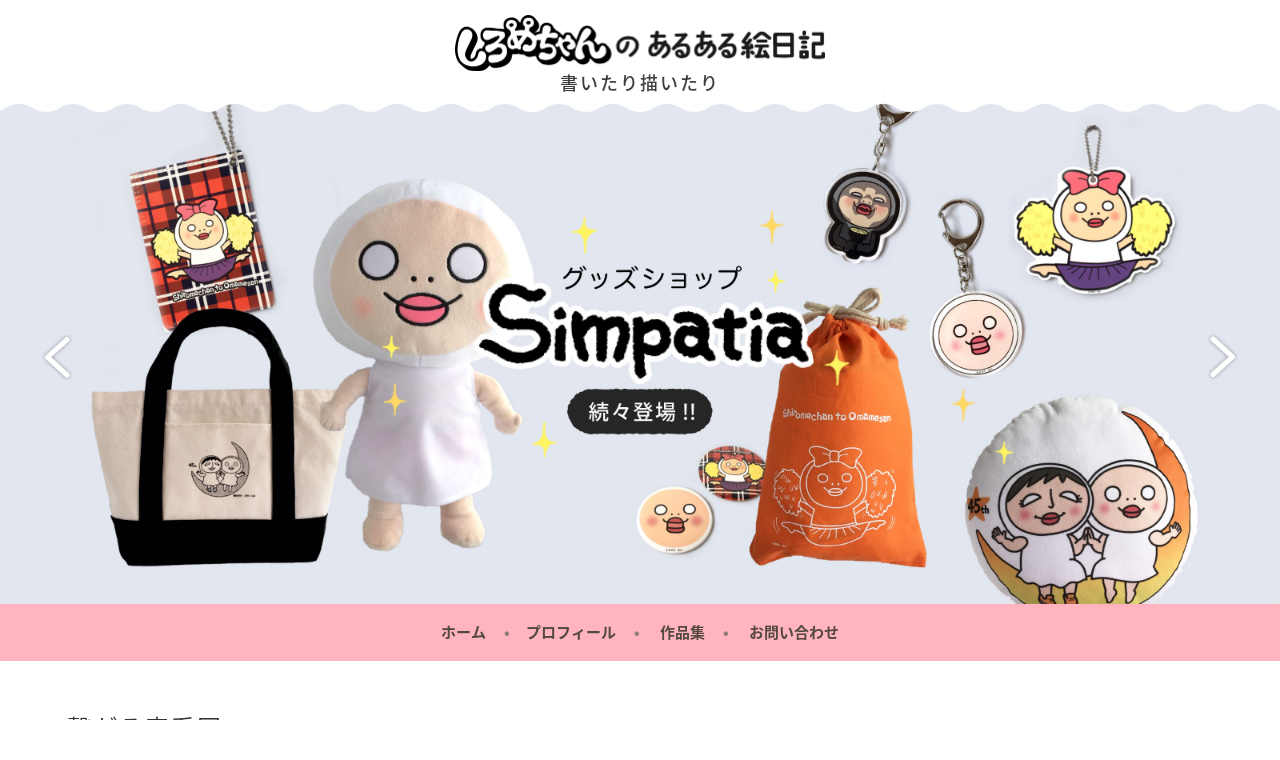

--- FILE ---
content_type: text/html; charset=UTF-8
request_url: https://shirome-blog.com/1026
body_size: 13972
content:
<!DOCTYPE html>
<html lang="ja">
<head>
<meta charset="UTF-8">
<meta name="viewport" content="width=device-width, initial-scale=1">
<link rel="profile" href="http://gmpg.org/xfn/11">
<link rel="pingback" href="https://shirome-blog.com/xmlrpc.php">
<title>繋がる家系図 | しろめちゃんのあるある絵日記</title>

<!-- All In One SEO Pack 3.6.2[248,284] -->
<link rel="canonical" href="https://shirome-blog.com/1026" />
			<script type="text/javascript" >
				window.ga=window.ga||function(){(ga.q=ga.q||[]).push(arguments)};ga.l=+new Date;
				ga('create', 'UA-146662250-1', 'auto');
				// Plugins
				
				ga('send', 'pageview');
			</script>
			<script async src="https://www.google-analytics.com/analytics.js"></script>
			<!-- All In One SEO Pack -->
<link rel='dns-prefetch' href='//static.addtoany.com' />
<link rel='dns-prefetch' href='//fonts.googleapis.com' />
<link rel='dns-prefetch' href='//s.w.org' />
<link rel="alternate" type="application/rss+xml" title="しろめちゃんのあるある絵日記 &raquo; フィード" href="https://shirome-blog.com/feed" />
<link rel="alternate" type="application/rss+xml" title="しろめちゃんのあるある絵日記 &raquo; コメントフィード" href="https://shirome-blog.com/comments/feed" />
<link rel="alternate" type="application/rss+xml" title="しろめちゃんのあるある絵日記 &raquo; 繋がる家系図 のコメントのフィード" href="https://shirome-blog.com/1026/feed" />
		<script type="text/javascript">
			window._wpemojiSettings = {"baseUrl":"https:\/\/s.w.org\/images\/core\/emoji\/12.0.0-1\/72x72\/","ext":".png","svgUrl":"https:\/\/s.w.org\/images\/core\/emoji\/12.0.0-1\/svg\/","svgExt":".svg","source":{"concatemoji":"https:\/\/shirome-blog.com\/wp-includes\/js\/wp-emoji-release.min.js?ver=5.4.2"}};
			/*! This file is auto-generated */
			!function(e,a,t){var r,n,o,i,p=a.createElement("canvas"),s=p.getContext&&p.getContext("2d");function c(e,t){var a=String.fromCharCode;s.clearRect(0,0,p.width,p.height),s.fillText(a.apply(this,e),0,0);var r=p.toDataURL();return s.clearRect(0,0,p.width,p.height),s.fillText(a.apply(this,t),0,0),r===p.toDataURL()}function l(e){if(!s||!s.fillText)return!1;switch(s.textBaseline="top",s.font="600 32px Arial",e){case"flag":return!c([127987,65039,8205,9895,65039],[127987,65039,8203,9895,65039])&&(!c([55356,56826,55356,56819],[55356,56826,8203,55356,56819])&&!c([55356,57332,56128,56423,56128,56418,56128,56421,56128,56430,56128,56423,56128,56447],[55356,57332,8203,56128,56423,8203,56128,56418,8203,56128,56421,8203,56128,56430,8203,56128,56423,8203,56128,56447]));case"emoji":return!c([55357,56424,55356,57342,8205,55358,56605,8205,55357,56424,55356,57340],[55357,56424,55356,57342,8203,55358,56605,8203,55357,56424,55356,57340])}return!1}function d(e){var t=a.createElement("script");t.src=e,t.defer=t.type="text/javascript",a.getElementsByTagName("head")[0].appendChild(t)}for(i=Array("flag","emoji"),t.supports={everything:!0,everythingExceptFlag:!0},o=0;o<i.length;o++)t.supports[i[o]]=l(i[o]),t.supports.everything=t.supports.everything&&t.supports[i[o]],"flag"!==i[o]&&(t.supports.everythingExceptFlag=t.supports.everythingExceptFlag&&t.supports[i[o]]);t.supports.everythingExceptFlag=t.supports.everythingExceptFlag&&!t.supports.flag,t.DOMReady=!1,t.readyCallback=function(){t.DOMReady=!0},t.supports.everything||(n=function(){t.readyCallback()},a.addEventListener?(a.addEventListener("DOMContentLoaded",n,!1),e.addEventListener("load",n,!1)):(e.attachEvent("onload",n),a.attachEvent("onreadystatechange",function(){"complete"===a.readyState&&t.readyCallback()})),(r=t.source||{}).concatemoji?d(r.concatemoji):r.wpemoji&&r.twemoji&&(d(r.twemoji),d(r.wpemoji)))}(window,document,window._wpemojiSettings);
		</script>
		<style type="text/css">
img.wp-smiley,
img.emoji {
	display: inline !important;
	border: none !important;
	box-shadow: none !important;
	height: 1em !important;
	width: 1em !important;
	margin: 0 .07em !important;
	vertical-align: -0.1em !important;
	background: none !important;
	padding: 0 !important;
}
</style>
	<link rel='stylesheet' id='wp-block-library-css'  href='https://shirome-blog.com/wp-includes/css/dist/block-library/style.min.css?ver=5.4.2' type='text/css' media='all' />
<link rel='stylesheet' id='contact-form-7-css'  href='https://shirome-blog.com/wp-content/plugins/contact-form-7/includes/css/styles.css?ver=5.1.9' type='text/css' media='all' />
<link rel='stylesheet' id='sela-fonts-css'  href='https://fonts.googleapis.com/css?family=Source+Sans+Pro%3A300%2C300italic%2C400%2C400italic%2C600%7CDroid+Serif%3A400%2C400italic%7COswald%3A300%2C400&#038;subset=latin%2Clatin-ext' type='text/css' media='all' />
<link rel='stylesheet' id='genericons-css'  href='https://shirome-blog.com/wp-content/themes/shirome/fonts/genericons.css?ver=3.4.1' type='text/css' media='all' />
<link rel='stylesheet' id='sela-style-css'  href='https://shirome-blog.com/wp-content/themes/shirome/style.css?ver=2020051394645' type='text/css' media='all' />
<link rel='stylesheet' id='addtoany-css'  href='https://shirome-blog.com/wp-content/plugins/add-to-any/addtoany.min.css?ver=1.16' type='text/css' media='all' />
<script type='text/javascript'>
window.a2a_config=window.a2a_config||{};a2a_config.callbacks=[];a2a_config.overlays=[];a2a_config.templates={};a2a_localize = {
	Share: "共有",
	Save: "ブックマーク",
	Subscribe: "購読",
	Email: "メール",
	Bookmark: "ブックマーク",
	ShowAll: "すべて表示する",
	ShowLess: "小さく表示する",
	FindServices: "サービスを探す",
	FindAnyServiceToAddTo: "追加するサービスを今すぐ探す",
	PoweredBy: "Powered by",
	ShareViaEmail: "メールでシェアする",
	SubscribeViaEmail: "メールで購読する",
	BookmarkInYourBrowser: "ブラウザにブックマーク",
	BookmarkInstructions: "このページをブックマークするには、 Ctrl+D または \u2318+D を押下。",
	AddToYourFavorites: "お気に入りに追加",
	SendFromWebOrProgram: "任意のメールアドレスまたはメールプログラムから送信",
	EmailProgram: "メールプログラム",
	More: "詳細&#8230;",
	ThanksForSharing: "共有ありがとうございます !",
	ThanksForFollowing: "フォローありがとうございます !"
};

a2a_config.icon_color="transparent,#000000";
a2a_config.onclick=1;
</script>
<script type='text/javascript' async src='https://static.addtoany.com/menu/page.js'></script>
<script type='text/javascript' src='https://shirome-blog.com/wp-includes/js/jquery/jquery.js?ver=1.12.4-wp'></script>
<script type='text/javascript' src='https://shirome-blog.com/wp-includes/js/jquery/jquery-migrate.min.js?ver=1.4.1'></script>
<script type='text/javascript' async src='https://shirome-blog.com/wp-content/plugins/add-to-any/addtoany.min.js?ver=1.1'></script>
<link rel='https://api.w.org/' href='https://shirome-blog.com/wp-json/' />
<link rel="EditURI" type="application/rsd+xml" title="RSD" href="https://shirome-blog.com/xmlrpc.php?rsd" />
<link rel="wlwmanifest" type="application/wlwmanifest+xml" href="https://shirome-blog.com/wp-includes/wlwmanifest.xml" /> 
<link rel='prev' title='別れの駅' href='https://shirome-blog.com/1025' />
<link rel='next' title='☆★☆予告☆★☆' href='https://shirome-blog.com/1027' />
<meta name="generator" content="WordPress 5.4.2" />
<link rel='shortlink' href='https://shirome-blog.com/?p=1026' />
<link rel="alternate" type="application/json+oembed" href="https://shirome-blog.com/wp-json/oembed/1.0/embed?url=https%3A%2F%2Fshirome-blog.com%2F1026" />
<link rel="alternate" type="text/xml+oembed" href="https://shirome-blog.com/wp-json/oembed/1.0/embed?url=https%3A%2F%2Fshirome-blog.com%2F1026&#038;format=xml" />
<link rel="icon" href="https://shirome-blog.com/wp-content/uploads/2019/07/cropped-01-32x32.png" sizes="32x32" />
<link rel="icon" href="https://shirome-blog.com/wp-content/uploads/2019/07/cropped-01-192x192.png" sizes="192x192" />
<link rel="apple-touch-icon" href="https://shirome-blog.com/wp-content/uploads/2019/07/cropped-01-180x180.png" />
<meta name="msapplication-TileImage" content="https://shirome-blog.com/wp-content/uploads/2019/07/cropped-01-270x270.png" />
<link href="https://fonts.googleapis.com/earlyaccess/notosansjapanese.css" rel="stylesheet">
<script src="https://shirome-blog.com/wp-content/themes/shirome/js/picturefill.min.js"></script>

<!-- スライドショー -->
<link rel="stylesheet" href="https://shirome-blog.com/wp-content/themes/shirome/slick/slick.css" media="screen" />
<link rel="stylesheet" href="https://shirome-blog.com/wp-content/themes/shirome/slick/slick-theme.css" media="screen" />
<script src="https://ajax.googleapis.com/ajax/libs/jquery/1.11.3/jquery.min.js"></script>
<script src="https://shirome-blog.com/wp-content/themes/shirome/slick/slick.min.js"></script>

<!-- ページトップ -->
<script>
$(function(){
    $('a[href^=#]').click(function(){
        var speed = 500;
        var href= $(this).attr("href");
        var target = $(href == "#" || href == "" ? 'html' : href);
        var position = target.offset().top;
        $("html, body").animate({scrollTop:position}, speed, "swing");
        return false;
    });
});
</script>
</head>

<body class="post-template-default single single-post postid-1026 single-format-standard not-multi-author display-header-text">
<div id="page" class="hfeed site">
	<header id="masthead" class="site-header" role="banner">
		<a class="skip-link screen-reader-text" href="#content" title="コンテンツへスキップ">コンテンツへスキップ</a>

		<div class="site-branding">
        
            <div class="head">
                                <h1 class="site-title"><a href="https://shirome-blog.com/" title="しろめちゃんのあるある絵日記" rel="home"><img src="https://shirome-blog.com/wp-content/themes/shirome/images/logo.png" alt="しろめちゃんのあるある絵日記"></a></h1>
                                    <h2 class="site-description">書いたり描いたり</h2>
                            </div><!-- /head -->
            
            
                        
            <!-- スライドショー -->
            <ul class="slider">
            <li class="slick-slide"><a href="https://store.line.me/search/ja?q=nikunohi029" target="_blank">
            <picture><source media="(max-width: 750px)" srcset="https://shirome-blog.com/wp-content/themes/shirome/images/sl_01_sp.jpg"><source media="(min-width: 1500px)" srcset="https://shirome-blog.com/wp-content/themes/shirome/images/sl_01_big.jpg"><img src="https://shirome-blog.com/wp-content/themes/shirome/images/sl_01.jpg" alt="LINEスタンプ発売中！絵文字・着せかえもあるよ"></picture>
            </a></li>
            <li class="slick-slide"><a href="https://simpatia.base.shop/" target="_blank">
            <picture><source media="(max-width: 750px)" srcset="https://shirome-blog.com/wp-content/themes/shirome/images/sl_02_sp.jpg"><source media="(min-width: 1500px)" srcset="https://shirome-blog.com/wp-content/themes/shirome/images/sl_02_big.jpg"><img src="https://shirome-blog.com/wp-content/themes/shirome/images/sl_02.jpg" alt="グッズショップ Simpatia 続々登場!!"></picture>
            </a></li>
            <li class="slick-slide"><a href="https://shirome-blog.com/category/works/">
            <picture><source media="(max-width: 750px)" srcset="https://shirome-blog.com/wp-content/themes/shirome/images/sl_03_sp.jpg"><source media="(min-width: 1500px)" srcset="https://shirome-blog.com/wp-content/themes/shirome/images/sl_03_big.jpg"><img src="https://shirome-blog.com/wp-content/themes/shirome/images/sl_03.jpg" alt="作品集"></picture>
            </a></li>
            </ul>
            <script type="text/javascript">
            $(document).on('ready', function() {
                $(".slider").slick({
                // 自動再生の有効化
                autoplay:true,
                // マウスホバーで一時停止
                pauseOnHover:false,
                autoplaySpeed:4000,
                // ナビのカスタマイズ
                prevArrow: '<img src="https://shirome-blog.com/wp-content/themes/shirome/slick/prev-arrow.png" class="slide-arrow prev-arrow">',
                nextArrow: '<img src="https://shirome-blog.com/wp-content/themes/shirome/slick/next-arrow.png" class="slide-arrow next-arrow">'
                });
            });
            </script>

                        
            
            
		</div><!-- .site-branding -->

		<nav id="site-navigation" class="main-navigation" role="navigation">
			<button class="menu-toggle" aria-controls="menu" aria-expanded="false">メニュー</button>
			<div class="menu"><ul>
<li ><a href="https://shirome-blog.com/">ホーム</a></li><li class="page_item page-item-2"><a href="https://shirome-blog.com/profile">プロフィール</a></li>
<li class="page_item page-item-17479"><a href="https://shirome-blog.com/works">作品集</a></li>
<li class="page_item page-item-17481"><a href="https://shirome-blog.com/contact">お問い合わせ</a></li>
</ul></div>
		</nav><!-- #site-navigation -->
	</header><!-- #masthead -->

	<div id="content" class="site-content">

	<div id="primary" class="content-area">
		<main id="main" class="site-main" role="main">

		
			
				
<article id="post-1026" class="post-1026 post type-post status-publish format-standard hentry category-5 without-featured-image">

	
	<header class="entry-header ">
					<h1 class="entry-title">繋がる家系図</h1>			</header><!-- .entry-header -->

	<div class="entry-body">

				<div class="entry-meta">
			<span class="date"><a href="https://shirome-blog.com/1026" title="繋がる家系図 へのパーマリンク" rel="bookmark"><time class="entry-date published" datetime="2012-09-03T08:00:00+09:00">2012年9月3日</time><time class="updated" datetime="2020-04-21T17:35:52+09:00">2020年4月21日</time></a></span>		</div><!-- .entry-meta -->
		
				<div class="entry-content">
			<p><img src="https://shirome-blog.com/wp-content/uploads/2020/04/20120903.jpeg" /></p>
<p>血はどこから始まってどうやって続いてきたのだろう。</p>
<p>人類の起源。</p>
<p>種の起源。</p>
<p>考え詰めると宇宙に到達する疑問。</p>
<p>わたしは今日、おまめ家の家系図にピッっと足される。</p>
<p>ここから始まる血はどうやって続いていくのだろう。</p>
<p>あっちにピッ、こっちにピッって星座みたいに。</p>
<p>ほら、また宇宙が見えてきた。</p>
<p>【2012.9.3　入籍&amp;32歳の誕生日】</p>
<p>&#8212;&#8212;&#8212;&#8212;&#8212;&#8212;&#8212;&#8212;&#8212;&#8212;&#8212;&#8212;-</p>
<p><a href="http://http://ecccb-centralbank.org/index.html"><span style="font-size: 0.8em;">しろめちゃん総選挙投票</span></a><span style="font-size: 0.8em;">pm12：00で終了します。<br />
たくさんのご参加ありがとうございました！<br />
集計結果発表まで今しばらくお待ちください。</span></p>
<div class="addtoany_share_save_container addtoany_content addtoany_content_bottom"><div class="a2a_kit a2a_kit_size_32 addtoany_list" data-a2a-url="https://shirome-blog.com/1026" data-a2a-title="繋がる家系図"><a class="a2a_dd addtoany_share_save addtoany_share" href="https://www.addtoany.com/share"></a></div></div>					</div><!-- .entry-content -->
		
				<footer class="entry-meta">
			<span class="cat-links">カテゴリー: <a href="https://shirome-blog.com/category/%e7%b5%b5%e6%97%a5%e8%a8%98" rel="category tag">絵日記</a></span>		</footer><!-- .entry-meta -->
		
			</div><!-- .entry-body -->

</article><!-- #post-## -->

					<nav class="navigation post-navigation" role="navigation">
		<h1 class="screen-reader-text">投稿ナビゲーション</h1>
		<div class="nav-links">
			<div class="nav-previous"><a href="https://shirome-blog.com/1025" rel="prev"><span class="meta-nav"></span>&nbsp;別れの駅</a></div><div class="nav-next"><a href="https://shirome-blog.com/1027" rel="next">☆★☆予告☆★☆&nbsp;<span class="meta-nav"></span></a></div>		</div><!-- .nav-links -->
	</nav><!-- .navigation -->
	
				
	<div id="comments" class="comments-area">

			<h2 class="comments-title">
			&ldquo;<span>繋がる家系図</span>&rdquo; への25件のフィードバック		</h2>

		
		<ol class="comment-list">
			
	<li id="comment-38389" class="comment even thread-even depth-1">
		<article id="div-comment-38389" class="comment-body">

			<header class="comment-meta">
				<cite class="fn">ひろやん（笑）</cite> <span class="says">のコメント:</span>
				<div class="comment-metadata">
					<a href="https://shirome-blog.com/1026#comment-38389">
						<time datetime="2012-09-03T08:20:15+09:00">
							2012年9月3日 8:20 AM						</time>
					</a>
				</div><!-- .comment-metadata -->

				
				<div class="comment-tools">
					
					<span class="reply"><a rel='nofollow' class='comment-reply-link' href='https://shirome-blog.com/1026?replytocom=38389#respond' data-commentid="38389" data-postid="1026" data-belowelement="div-comment-38389" data-respondelement="respond" aria-label='ひろやん（笑） に返信'>返信</a></span>				</div><!-- .comment-tools -->
			</header><!-- .comment-meta -->

			<div class="comment-author vcard">
				<img alt='' src='https://secure.gravatar.com/avatar/?s=48&#038;d=mm&#038;r=g' srcset='https://secure.gravatar.com/avatar/?s=96&#038;d=mm&#038;r=g 2x' class='avatar avatar-48 photo avatar-default' height='48' width='48' />			</div><!-- .comment-author -->

			<div class="comment-content">
				<p>お～</p>
<p>壮大な考えやね～</p>
<p>今の僕ら生きてる皆には古代からの種が</p>
<p>息づいてるんやろね～</p>
<p>ＤＮＡ・・・</p>
<p>シークレットが待ち遠しい（笑）。</p>
			</div><!-- .comment-content -->
		</article><!-- .comment-body -->

	</li><!-- #comment-## -->

	<li id="comment-38390" class="comment odd alt thread-odd thread-alt depth-1">
		<article id="div-comment-38390" class="comment-body">

			<header class="comment-meta">
				<cite class="fn">ひろやん（笑）</cite> <span class="says">のコメント:</span>
				<div class="comment-metadata">
					<a href="https://shirome-blog.com/1026#comment-38390">
						<time datetime="2012-09-03T08:26:52+09:00">
							2012年9月3日 8:26 AM						</time>
					</a>
				</div><!-- .comment-metadata -->

				
				<div class="comment-tools">
					
					<span class="reply"><a rel='nofollow' class='comment-reply-link' href='https://shirome-blog.com/1026?replytocom=38390#respond' data-commentid="38390" data-postid="1026" data-belowelement="div-comment-38390" data-respondelement="respond" aria-label='ひろやん（笑） に返信'>返信</a></span>				</div><!-- .comment-tools -->
			</header><!-- .comment-meta -->

			<div class="comment-author vcard">
				<img alt='' src='https://secure.gravatar.com/avatar/?s=48&#038;d=mm&#038;r=g' srcset='https://secure.gravatar.com/avatar/?s=96&#038;d=mm&#038;r=g 2x' class='avatar avatar-48 photo avatar-default' height='48' width='48' />			</div><!-- .comment-author -->

			<div class="comment-content">
				<p>おっと！</p>
<p>一言言い忘れた</p>
<p>お誕生日おめでとう！[E:birthday]</p>
<p>今日は二人でディナー+ケーキでお祝いやね。</p>
			</div><!-- .comment-content -->
		</article><!-- .comment-body -->

	</li><!-- #comment-## -->

	<li id="comment-38391" class="comment even thread-even depth-1">
		<article id="div-comment-38391" class="comment-body">

			<header class="comment-meta">
				<cite class="fn">bombay</cite> <span class="says">のコメント:</span>
				<div class="comment-metadata">
					<a href="https://shirome-blog.com/1026#comment-38391">
						<time datetime="2012-09-03T08:40:14+09:00">
							2012年9月3日 8:40 AM						</time>
					</a>
				</div><!-- .comment-metadata -->

				
				<div class="comment-tools">
					
					<span class="reply"><a rel='nofollow' class='comment-reply-link' href='https://shirome-blog.com/1026?replytocom=38391#respond' data-commentid="38391" data-postid="1026" data-belowelement="div-comment-38391" data-respondelement="respond" aria-label='bombay に返信'>返信</a></span>				</div><!-- .comment-tools -->
			</header><!-- .comment-meta -->

			<div class="comment-author vcard">
				<img alt='' src='https://secure.gravatar.com/avatar/?s=48&#038;d=mm&#038;r=g' srcset='https://secure.gravatar.com/avatar/?s=96&#038;d=mm&#038;r=g 2x' class='avatar avatar-48 photo avatar-default' height='48' width='48' />			</div><!-- .comment-author -->

			<div class="comment-content">
				<p>この日がやって来たね！<br />
おめでとうございます♪</p>
<p>縁は異なもの味なもの　ピッ！　ピッ！</p>
<p>シークレットちゃん登場の絵日記が<br />
楽しみです。</p>
<p></p>
			</div><!-- .comment-content -->
		</article><!-- .comment-body -->

	</li><!-- #comment-## -->

	<li id="comment-38392" class="comment odd alt thread-odd thread-alt depth-1">
		<article id="div-comment-38392" class="comment-body">

			<header class="comment-meta">
				<cite class="fn">ｓｕｍｉｏｃｃｈａｎ</cite> <span class="says">のコメント:</span>
				<div class="comment-metadata">
					<a href="https://shirome-blog.com/1026#comment-38392">
						<time datetime="2012-09-03T09:10:19+09:00">
							2012年9月3日 9:10 AM						</time>
					</a>
				</div><!-- .comment-metadata -->

				
				<div class="comment-tools">
					
					<span class="reply"><a rel='nofollow' class='comment-reply-link' href='https://shirome-blog.com/1026?replytocom=38392#respond' data-commentid="38392" data-postid="1026" data-belowelement="div-comment-38392" data-respondelement="respond" aria-label='ｓｕｍｉｏｃｃｈａｎ に返信'>返信</a></span>				</div><!-- .comment-tools -->
			</header><!-- .comment-meta -->

			<div class="comment-author vcard">
				<img alt='' src='https://secure.gravatar.com/avatar/?s=48&#038;d=mm&#038;r=g' srcset='https://secure.gravatar.com/avatar/?s=96&#038;d=mm&#038;r=g 2x' class='avatar avatar-48 photo avatar-default' height='48' width='48' />			</div><!-- .comment-author -->

			<div class="comment-content">
				<p>大安吉日[E:heart04]<br />
[E:birthday]誕生日＆入籍おめでとう～[E:birthday]<br />
ケンカしそうになったら力を合わせて『ゆうたいりだつ』してください。</p>
<p>楽しく過ごそうね[E:smile]<br />
今から山ほど投票します[E:fuji]</p>
<p>入籍来月予定じゃなかったっけ[E:sign02]<br />
ええことは早くてもええよねヽ(´▽｀)/</p>
			</div><!-- .comment-content -->
		</article><!-- .comment-body -->

	</li><!-- #comment-## -->

	<li id="comment-38393" class="comment even thread-even depth-1">
		<article id="div-comment-38393" class="comment-body">

			<header class="comment-meta">
				<cite class="fn">かりんと</cite> <span class="says">のコメント:</span>
				<div class="comment-metadata">
					<a href="https://shirome-blog.com/1026#comment-38393">
						<time datetime="2012-09-03T09:20:45+09:00">
							2012年9月3日 9:20 AM						</time>
					</a>
				</div><!-- .comment-metadata -->

				
				<div class="comment-tools">
					
					<span class="reply"><a rel='nofollow' class='comment-reply-link' href='https://shirome-blog.com/1026?replytocom=38393#respond' data-commentid="38393" data-postid="1026" data-belowelement="div-comment-38393" data-respondelement="respond" aria-label='かりんと に返信'>返信</a></span>				</div><!-- .comment-tools -->
			</header><!-- .comment-meta -->

			<div class="comment-author vcard">
				<img alt='' src='https://secure.gravatar.com/avatar/fbeb51b4b28357113796146aa80778dc?s=48&#038;d=mm&#038;r=g' srcset='https://secure.gravatar.com/avatar/fbeb51b4b28357113796146aa80778dc?s=96&#038;d=mm&#038;r=g 2x' class='avatar avatar-48 photo' height='48' width='48' />			</div><!-- .comment-author -->

			<div class="comment-content">
				<p>ご結婚＆お誕生日おめでとうございます。</p>
<p>末永くお幸せにっヽ(´▽｀)/</p>
<p>私たちの事も末永く宜しくお願いしますね(*^-^)</p>
			</div><!-- .comment-content -->
		</article><!-- .comment-body -->

	</li><!-- #comment-## -->

	<li id="comment-38394" class="comment odd alt thread-odd thread-alt depth-1">
		<article id="div-comment-38394" class="comment-body">

			<header class="comment-meta">
				<cite class="fn">熟桃</cite> <span class="says">のコメント:</span>
				<div class="comment-metadata">
					<a href="https://shirome-blog.com/1026#comment-38394">
						<time datetime="2012-09-03T09:44:53+09:00">
							2012年9月3日 9:44 AM						</time>
					</a>
				</div><!-- .comment-metadata -->

				
				<div class="comment-tools">
					
					<span class="reply"><a rel='nofollow' class='comment-reply-link' href='https://shirome-blog.com/1026?replytocom=38394#respond' data-commentid="38394" data-postid="1026" data-belowelement="div-comment-38394" data-respondelement="respond" aria-label='熟桃 に返信'>返信</a></span>				</div><!-- .comment-tools -->
			</header><!-- .comment-meta -->

			<div class="comment-author vcard">
				<img alt='' src='https://secure.gravatar.com/avatar/?s=48&#038;d=mm&#038;r=g' srcset='https://secure.gravatar.com/avatar/?s=96&#038;d=mm&#038;r=g 2x' class='avatar avatar-48 photo avatar-default' height='48' width='48' />			</div><!-- .comment-author -->

			<div class="comment-content">
				<p>おめでとうございます！！</p>
<p>娘が嫁に行くみたいで母は嬉しい（</p>
<p>息子しかいねーけど・・・</p>
<p>
お幸せにね！！</p>
			</div><!-- .comment-content -->
		</article><!-- .comment-body -->

	</li><!-- #comment-## -->

	<li id="comment-38395" class="comment even thread-even depth-1">
		<article id="div-comment-38395" class="comment-body">

			<header class="comment-meta">
				<cite class="fn">菜穂</cite> <span class="says">のコメント:</span>
				<div class="comment-metadata">
					<a href="https://shirome-blog.com/1026#comment-38395">
						<time datetime="2012-09-03T10:16:14+09:00">
							2012年9月3日 10:16 AM						</time>
					</a>
				</div><!-- .comment-metadata -->

				
				<div class="comment-tools">
					
					<span class="reply"><a rel='nofollow' class='comment-reply-link' href='https://shirome-blog.com/1026?replytocom=38395#respond' data-commentid="38395" data-postid="1026" data-belowelement="div-comment-38395" data-respondelement="respond" aria-label='菜穂 に返信'>返信</a></span>				</div><!-- .comment-tools -->
			</header><!-- .comment-meta -->

			<div class="comment-author vcard">
				<img alt='' src='https://secure.gravatar.com/avatar/?s=48&#038;d=mm&#038;r=g' srcset='https://secure.gravatar.com/avatar/?s=96&#038;d=mm&#038;r=g 2x' class='avatar avatar-48 photo avatar-default' height='48' width='48' />			</div><!-- .comment-author -->

			<div class="comment-content">
				<p>キャ～[E:happy02]<br />
ご入籍＆お誕生日おめでとうございます♪♪</p>
<p>シークレットがすでに！？おめでたい事続きですなぁ[E:catface]</p>
<p>私の母方のお婆ちゃんの家系でも、家系図作ってありましたよ。<br />
そして増えるたびに母が手書きで追加記入してました[E:confident]</p>
<p>しろめちゃんも、家系図にどんどん増やしていってね[E:happy02]</p>
<p></p>
			</div><!-- .comment-content -->
		</article><!-- .comment-body -->

	</li><!-- #comment-## -->

	<li id="comment-38396" class="comment odd alt thread-odd thread-alt depth-1">
		<article id="div-comment-38396" class="comment-body">

			<header class="comment-meta">
				<cite class="fn">はちこ</cite> <span class="says">のコメント:</span>
				<div class="comment-metadata">
					<a href="https://shirome-blog.com/1026#comment-38396">
						<time datetime="2012-09-03T10:36:15+09:00">
							2012年9月3日 10:36 AM						</time>
					</a>
				</div><!-- .comment-metadata -->

				
				<div class="comment-tools">
					
					<span class="reply"><a rel='nofollow' class='comment-reply-link' href='https://shirome-blog.com/1026?replytocom=38396#respond' data-commentid="38396" data-postid="1026" data-belowelement="div-comment-38396" data-respondelement="respond" aria-label='はちこ に返信'>返信</a></span>				</div><!-- .comment-tools -->
			</header><!-- .comment-meta -->

			<div class="comment-author vcard">
				<img alt='' src='https://secure.gravatar.com/avatar/?s=48&#038;d=mm&#038;r=g' srcset='https://secure.gravatar.com/avatar/?s=96&#038;d=mm&#038;r=g 2x' class='avatar avatar-48 photo avatar-default' height='48' width='48' />			</div><!-- .comment-author -->

			<div class="comment-content">
				<p>わー！おめでとうございます(*´∀｀*)</p>
<p>勝手に自分の事のように喜んでます！</p>
<p>これからもっともっと<br />
おまめさんとの<br />
愛のメモリー(笑)を増やしていってください！</p>
			</div><!-- .comment-content -->
		</article><!-- .comment-body -->

	</li><!-- #comment-## -->

	<li id="comment-38397" class="comment even thread-even depth-1">
		<article id="div-comment-38397" class="comment-body">

			<header class="comment-meta">
				<cite class="fn">クルックルー</cite> <span class="says">のコメント:</span>
				<div class="comment-metadata">
					<a href="https://shirome-blog.com/1026#comment-38397">
						<time datetime="2012-09-03T12:17:18+09:00">
							2012年9月3日 12:17 PM						</time>
					</a>
				</div><!-- .comment-metadata -->

				
				<div class="comment-tools">
					
					<span class="reply"><a rel='nofollow' class='comment-reply-link' href='https://shirome-blog.com/1026?replytocom=38397#respond' data-commentid="38397" data-postid="1026" data-belowelement="div-comment-38397" data-respondelement="respond" aria-label='クルックルー に返信'>返信</a></span>				</div><!-- .comment-tools -->
			</header><!-- .comment-meta -->

			<div class="comment-author vcard">
				<img alt='' src='https://secure.gravatar.com/avatar/?s=48&#038;d=mm&#038;r=g' srcset='https://secure.gravatar.com/avatar/?s=96&#038;d=mm&#038;r=g 2x' class='avatar avatar-48 photo avatar-default' height='48' width='48' />			</div><!-- .comment-author -->

			<div class="comment-content">
				<p>[E:happy01]入籍&#038;誕生日　おめでとうございます[E:lovely]<br />
おまめさんとお幸せに</p>
<p>おまけ：私も来週　結婚します[E:happy01]</p>
			</div><!-- .comment-content -->
		</article><!-- .comment-body -->

	</li><!-- #comment-## -->

	<li id="comment-38398" class="comment odd alt thread-odd thread-alt depth-1">
		<article id="div-comment-38398" class="comment-body">

			<header class="comment-meta">
				<cite class="fn">なごなご</cite> <span class="says">のコメント:</span>
				<div class="comment-metadata">
					<a href="https://shirome-blog.com/1026#comment-38398">
						<time datetime="2012-09-03T12:29:54+09:00">
							2012年9月3日 12:29 PM						</time>
					</a>
				</div><!-- .comment-metadata -->

				
				<div class="comment-tools">
					
					<span class="reply"><a rel='nofollow' class='comment-reply-link' href='https://shirome-blog.com/1026?replytocom=38398#respond' data-commentid="38398" data-postid="1026" data-belowelement="div-comment-38398" data-respondelement="respond" aria-label='なごなご に返信'>返信</a></span>				</div><!-- .comment-tools -->
			</header><!-- .comment-meta -->

			<div class="comment-author vcard">
				<img alt='' src='https://secure.gravatar.com/avatar/78034cde27fb4fb8921fc8c540f06f80?s=48&#038;d=mm&#038;r=g' srcset='https://secure.gravatar.com/avatar/78034cde27fb4fb8921fc8c540f06f80?s=96&#038;d=mm&#038;r=g 2x' class='avatar avatar-48 photo' height='48' width='48' />			</div><!-- .comment-author -->

			<div class="comment-content">
				<p>しろめちゃん、おめでとう！ヽ(´▽｀)/<br />
詩みたいなぶんしょうだねー。</p>
			</div><!-- .comment-content -->
		</article><!-- .comment-body -->

	</li><!-- #comment-## -->

	<li id="comment-38399" class="comment even thread-even depth-1">
		<article id="div-comment-38399" class="comment-body">

			<header class="comment-meta">
				<cite class="fn">りょぷ</cite> <span class="says">のコメント:</span>
				<div class="comment-metadata">
					<a href="https://shirome-blog.com/1026#comment-38399">
						<time datetime="2012-09-03T12:46:45+09:00">
							2012年9月3日 12:46 PM						</time>
					</a>
				</div><!-- .comment-metadata -->

				
				<div class="comment-tools">
					
					<span class="reply"><a rel='nofollow' class='comment-reply-link' href='https://shirome-blog.com/1026?replytocom=38399#respond' data-commentid="38399" data-postid="1026" data-belowelement="div-comment-38399" data-respondelement="respond" aria-label='りょぷ に返信'>返信</a></span>				</div><!-- .comment-tools -->
			</header><!-- .comment-meta -->

			<div class="comment-author vcard">
				<img alt='' src='https://secure.gravatar.com/avatar/?s=48&#038;d=mm&#038;r=g' srcset='https://secure.gravatar.com/avatar/?s=96&#038;d=mm&#038;r=g 2x' class='avatar avatar-48 photo avatar-default' height='48' width='48' />			</div><!-- .comment-author -->

			<div class="comment-content">
				<p>入籍♡お誕生日、重ね重ねおめでとうさんっ[E:birthday][E:heart]</p>
<p>遂にこの日が〜！って感じ？それとも淡々と大人な落ち着きの日々の中で迎えたのかな…？<br />
ともあれおまめ家の今後の繁栄を陰ながら応援させて頂きます！！</p>
			</div><!-- .comment-content -->
		</article><!-- .comment-body -->

	</li><!-- #comment-## -->

	<li id="comment-38400" class="comment odd alt thread-odd thread-alt depth-1">
		<article id="div-comment-38400" class="comment-body">

			<header class="comment-meta">
				<cite class="fn">えみにゃん</cite> <span class="says">のコメント:</span>
				<div class="comment-metadata">
					<a href="https://shirome-blog.com/1026#comment-38400">
						<time datetime="2012-09-03T13:24:54+09:00">
							2012年9月3日 1:24 PM						</time>
					</a>
				</div><!-- .comment-metadata -->

				
				<div class="comment-tools">
					
					<span class="reply"><a rel='nofollow' class='comment-reply-link' href='https://shirome-blog.com/1026?replytocom=38400#respond' data-commentid="38400" data-postid="1026" data-belowelement="div-comment-38400" data-respondelement="respond" aria-label='えみにゃん に返信'>返信</a></span>				</div><!-- .comment-tools -->
			</header><!-- .comment-meta -->

			<div class="comment-author vcard">
				<img alt='' src='https://secure.gravatar.com/avatar/?s=48&#038;d=mm&#038;r=g' srcset='https://secure.gravatar.com/avatar/?s=96&#038;d=mm&#038;r=g 2x' class='avatar avatar-48 photo avatar-default' height='48' width='48' />			</div><!-- .comment-author -->

			<div class="comment-content">
				<p>入籍おめでとう!!<br />
誕生日おめでとう!!</p>
<p>今後の日記が楽しみです♪</p>
			</div><!-- .comment-content -->
		</article><!-- .comment-body -->

	</li><!-- #comment-## -->

	<li id="comment-38401" class="comment even thread-even depth-1">
		<article id="div-comment-38401" class="comment-body">

			<header class="comment-meta">
				<cite class="fn">うふふ</cite> <span class="says">のコメント:</span>
				<div class="comment-metadata">
					<a href="https://shirome-blog.com/1026#comment-38401">
						<time datetime="2012-09-03T14:54:12+09:00">
							2012年9月3日 2:54 PM						</time>
					</a>
				</div><!-- .comment-metadata -->

				
				<div class="comment-tools">
					
					<span class="reply"><a rel='nofollow' class='comment-reply-link' href='https://shirome-blog.com/1026?replytocom=38401#respond' data-commentid="38401" data-postid="1026" data-belowelement="div-comment-38401" data-respondelement="respond" aria-label='うふふ に返信'>返信</a></span>				</div><!-- .comment-tools -->
			</header><!-- .comment-meta -->

			<div class="comment-author vcard">
				<img alt='' src='https://secure.gravatar.com/avatar/?s=48&#038;d=mm&#038;r=g' srcset='https://secure.gravatar.com/avatar/?s=96&#038;d=mm&#038;r=g 2x' class='avatar avatar-48 photo avatar-default' height='48' width='48' />			</div><!-- .comment-author -->

			<div class="comment-content">
				<p>しろめちゃん、おまめさん<br />
おめでとうございます！<br />
末永くお幸せにね～[E:heart04]</p>
			</div><!-- .comment-content -->
		</article><!-- .comment-body -->

	</li><!-- #comment-## -->

	<li id="comment-38402" class="comment odd alt thread-odd thread-alt depth-1">
		<article id="div-comment-38402" class="comment-body">

			<header class="comment-meta">
				<cite class="fn">はる</cite> <span class="says">のコメント:</span>
				<div class="comment-metadata">
					<a href="https://shirome-blog.com/1026#comment-38402">
						<time datetime="2012-09-03T15:43:28+09:00">
							2012年9月3日 3:43 PM						</time>
					</a>
				</div><!-- .comment-metadata -->

				
				<div class="comment-tools">
					
					<span class="reply"><a rel='nofollow' class='comment-reply-link' href='https://shirome-blog.com/1026?replytocom=38402#respond' data-commentid="38402" data-postid="1026" data-belowelement="div-comment-38402" data-respondelement="respond" aria-label='はる に返信'>返信</a></span>				</div><!-- .comment-tools -->
			</header><!-- .comment-meta -->

			<div class="comment-author vcard">
				<img alt='' src='https://secure.gravatar.com/avatar/?s=48&#038;d=mm&#038;r=g' srcset='https://secure.gravatar.com/avatar/?s=96&#038;d=mm&#038;r=g 2x' class='avatar avatar-48 photo avatar-default' height='48' width='48' />			</div><!-- .comment-author -->

			<div class="comment-content">
				<p>ご結婚&#038;誕生日おめでとうございます[E:birthday]<br />
赤ちゃんを産むと、宇宙がとても<br />
身近に感じるようになりますよ。</p>
<p>クルックルーさんも<br />
ご結婚おめでとうございます[E:heart]<br />
しろめちゃんと一緒で<br />
幸せになってくださいね</p>
			</div><!-- .comment-content -->
		</article><!-- .comment-body -->

	</li><!-- #comment-## -->

	<li id="comment-38403" class="comment even thread-even depth-1">
		<article id="div-comment-38403" class="comment-body">

			<header class="comment-meta">
				<cite class="fn">浜ちゃん</cite> <span class="says">のコメント:</span>
				<div class="comment-metadata">
					<a href="https://shirome-blog.com/1026#comment-38403">
						<time datetime="2012-09-03T17:05:19+09:00">
							2012年9月3日 5:05 PM						</time>
					</a>
				</div><!-- .comment-metadata -->

				
				<div class="comment-tools">
					
					<span class="reply"><a rel='nofollow' class='comment-reply-link' href='https://shirome-blog.com/1026?replytocom=38403#respond' data-commentid="38403" data-postid="1026" data-belowelement="div-comment-38403" data-respondelement="respond" aria-label='浜ちゃん に返信'>返信</a></span>				</div><!-- .comment-tools -->
			</header><!-- .comment-meta -->

			<div class="comment-author vcard">
				<img alt='' src='https://secure.gravatar.com/avatar/?s=48&#038;d=mm&#038;r=g' srcset='https://secure.gravatar.com/avatar/?s=96&#038;d=mm&#038;r=g 2x' class='avatar avatar-48 photo avatar-default' height='48' width='48' />			</div><!-- .comment-author -->

			<div class="comment-content">
				<p>ダブルでおめでたいですね～～♪</p>
<p>お幸せに❤❤❤</p>
			</div><!-- .comment-content -->
		</article><!-- .comment-body -->

	</li><!-- #comment-## -->

	<li id="comment-38404" class="comment odd alt thread-odd thread-alt depth-1">
		<article id="div-comment-38404" class="comment-body">

			<header class="comment-meta">
				<cite class="fn">tomokuma</cite> <span class="says">のコメント:</span>
				<div class="comment-metadata">
					<a href="https://shirome-blog.com/1026#comment-38404">
						<time datetime="2012-09-03T17:42:42+09:00">
							2012年9月3日 5:42 PM						</time>
					</a>
				</div><!-- .comment-metadata -->

				
				<div class="comment-tools">
					
					<span class="reply"><a rel='nofollow' class='comment-reply-link' href='https://shirome-blog.com/1026?replytocom=38404#respond' data-commentid="38404" data-postid="1026" data-belowelement="div-comment-38404" data-respondelement="respond" aria-label='tomokuma に返信'>返信</a></span>				</div><!-- .comment-tools -->
			</header><!-- .comment-meta -->

			<div class="comment-author vcard">
				<img alt='' src='https://secure.gravatar.com/avatar/?s=48&#038;d=mm&#038;r=g' srcset='https://secure.gravatar.com/avatar/?s=96&#038;d=mm&#038;r=g 2x' class='avatar avatar-48 photo avatar-default' height='48' width='48' />			</div><!-- .comment-author -->

			<div class="comment-content">
				<p>しろめちゃん！<br />
入籍＆誕生日<br />
おめでとうございます！<br />
((*゜ё゜))人((゜く゜))<br />
末永くお幸せに…♪</p>
			</div><!-- .comment-content -->
		</article><!-- .comment-body -->

	</li><!-- #comment-## -->

	<li id="comment-38405" class="comment even thread-even depth-1">
		<article id="div-comment-38405" class="comment-body">

			<header class="comment-meta">
				<cite class="fn">ポン</cite> <span class="says">のコメント:</span>
				<div class="comment-metadata">
					<a href="https://shirome-blog.com/1026#comment-38405">
						<time datetime="2012-09-03T18:24:14+09:00">
							2012年9月3日 6:24 PM						</time>
					</a>
				</div><!-- .comment-metadata -->

				
				<div class="comment-tools">
					
					<span class="reply"><a rel='nofollow' class='comment-reply-link' href='https://shirome-blog.com/1026?replytocom=38405#respond' data-commentid="38405" data-postid="1026" data-belowelement="div-comment-38405" data-respondelement="respond" aria-label='ポン に返信'>返信</a></span>				</div><!-- .comment-tools -->
			</header><!-- .comment-meta -->

			<div class="comment-author vcard">
				<img alt='' src='https://secure.gravatar.com/avatar/?s=48&#038;d=mm&#038;r=g' srcset='https://secure.gravatar.com/avatar/?s=96&#038;d=mm&#038;r=g 2x' class='avatar avatar-48 photo avatar-default' height='48' width='48' />			</div><!-- .comment-author -->

			<div class="comment-content">
				<p>
しろめちゃんおまめさん、結婚おめでとうございます(≧∇≦)♪♪</p>
<p>しろめちゃん、誕生日おめでとう(^∀^)ノ</p>
<p>めでたい事が押し寄せとるね～(￣∀￣)！</p>
<p>全く違う環境で育った２人が、縁合って出会い同じ時間を共にして行く…</p>
<p>偶然なのか、生を受けた時には決まっていたのか…</p>
<p>沢山の出会いがある中で、巡り会うんだもんね～(癶ο癶)</p>
</p>
<p>末永く仲良くお幸せに…(^∀^)</p>
			</div><!-- .comment-content -->
		</article><!-- .comment-body -->

	</li><!-- #comment-## -->

	<li id="comment-38406" class="comment odd alt thread-odd thread-alt depth-1">
		<article id="div-comment-38406" class="comment-body">

			<header class="comment-meta">
				<cite class="fn">のんたろう</cite> <span class="says">のコメント:</span>
				<div class="comment-metadata">
					<a href="https://shirome-blog.com/1026#comment-38406">
						<time datetime="2012-09-03T19:20:41+09:00">
							2012年9月3日 7:20 PM						</time>
					</a>
				</div><!-- .comment-metadata -->

				
				<div class="comment-tools">
					
					<span class="reply"><a rel='nofollow' class='comment-reply-link' href='https://shirome-blog.com/1026?replytocom=38406#respond' data-commentid="38406" data-postid="1026" data-belowelement="div-comment-38406" data-respondelement="respond" aria-label='のんたろう に返信'>返信</a></span>				</div><!-- .comment-tools -->
			</header><!-- .comment-meta -->

			<div class="comment-author vcard">
				<img alt='' src='https://secure.gravatar.com/avatar/?s=48&#038;d=mm&#038;r=g' srcset='https://secure.gravatar.com/avatar/?s=96&#038;d=mm&#038;r=g 2x' class='avatar avatar-48 photo avatar-default' height='48' width='48' />			</div><!-- .comment-author -->

			<div class="comment-content">
				<p>入籍&#038;お誕生日<br />
おめでとうございますっ！！！！！</p>
<p>おめでたいことづくしっ。<br />
赤飯炊かねば！！！</p>
<p>おまめさんとお幸せにo(*^▽^*)o</p>
<p></p>
			</div><!-- .comment-content -->
		</article><!-- .comment-body -->

	</li><!-- #comment-## -->

	<li id="comment-38407" class="comment even thread-even depth-1">
		<article id="div-comment-38407" class="comment-body">

			<header class="comment-meta">
				<cite class="fn">ペィジ</cite> <span class="says">のコメント:</span>
				<div class="comment-metadata">
					<a href="https://shirome-blog.com/1026#comment-38407">
						<time datetime="2012-09-03T21:40:59+09:00">
							2012年9月3日 9:40 PM						</time>
					</a>
				</div><!-- .comment-metadata -->

				
				<div class="comment-tools">
					
					<span class="reply"><a rel='nofollow' class='comment-reply-link' href='https://shirome-blog.com/1026?replytocom=38407#respond' data-commentid="38407" data-postid="1026" data-belowelement="div-comment-38407" data-respondelement="respond" aria-label='ペィジ に返信'>返信</a></span>				</div><!-- .comment-tools -->
			</header><!-- .comment-meta -->

			<div class="comment-author vcard">
				<img alt='' src='https://secure.gravatar.com/avatar/?s=48&#038;d=mm&#038;r=g' srcset='https://secure.gravatar.com/avatar/?s=96&#038;d=mm&#038;r=g 2x' class='avatar avatar-48 photo avatar-default' height='48' width='48' />			</div><!-- .comment-author -->

			<div class="comment-content">
				<p>お誕生日、入籍おめでとうな<br />
子供はいないけど<br />
そのくらい、うれしいよ</p>
<p>毎日がぴゃっぴゃーと過ぎてく<br />
それが幸せ</p>
			</div><!-- .comment-content -->
		</article><!-- .comment-body -->

	</li><!-- #comment-## -->

	<li id="comment-38408" class="comment odd alt thread-odd thread-alt depth-1">
		<article id="div-comment-38408" class="comment-body">

			<header class="comment-meta">
				<cite class="fn"><a href='http://blog.couler.net/' rel='external nofollow ugc' class='url'>あーこ</a></cite> <span class="says">のコメント:</span>
				<div class="comment-metadata">
					<a href="https://shirome-blog.com/1026#comment-38408">
						<time datetime="2012-09-03T22:51:23+09:00">
							2012年9月3日 10:51 PM						</time>
					</a>
				</div><!-- .comment-metadata -->

				
				<div class="comment-tools">
					
					<span class="reply"><a rel='nofollow' class='comment-reply-link' href='https://shirome-blog.com/1026?replytocom=38408#respond' data-commentid="38408" data-postid="1026" data-belowelement="div-comment-38408" data-respondelement="respond" aria-label='あーこ に返信'>返信</a></span>				</div><!-- .comment-tools -->
			</header><!-- .comment-meta -->

			<div class="comment-author vcard">
				<img alt='' src='https://secure.gravatar.com/avatar/?s=48&#038;d=mm&#038;r=g' srcset='https://secure.gravatar.com/avatar/?s=96&#038;d=mm&#038;r=g 2x' class='avatar avatar-48 photo avatar-default' height='48' width='48' />			</div><!-- .comment-author -->

			<div class="comment-content">
				<p>本当におめでとうございます＾＾*<br />
吉野弘さんの祝婚歌という詩をご紹介しておきます。<br />
<a href="http://www.tokoku.net/deepwater/yoshino.html" target="_blank" rel="noopener noreferrer nofollow ugc">http://www.tokoku.net/deepwater/yoshino.html</a><br />
私が結婚する時、ある方から教えて頂いた詩です。<br />
時々、読み返しては心の隅に置いています。<br />
しろめちゃんも、ほがらかで幸せな結婚生活を送ってくださいね＾＾*</p>
			</div><!-- .comment-content -->
		</article><!-- .comment-body -->

	</li><!-- #comment-## -->

	<li id="comment-38409" class="comment even thread-even depth-1">
		<article id="div-comment-38409" class="comment-body">

			<header class="comment-meta">
				<cite class="fn">けんけん</cite> <span class="says">のコメント:</span>
				<div class="comment-metadata">
					<a href="https://shirome-blog.com/1026#comment-38409">
						<time datetime="2012-09-04T00:14:36+09:00">
							2012年9月4日 12:14 AM						</time>
					</a>
				</div><!-- .comment-metadata -->

				
				<div class="comment-tools">
					
					<span class="reply"><a rel='nofollow' class='comment-reply-link' href='https://shirome-blog.com/1026?replytocom=38409#respond' data-commentid="38409" data-postid="1026" data-belowelement="div-comment-38409" data-respondelement="respond" aria-label='けんけん に返信'>返信</a></span>				</div><!-- .comment-tools -->
			</header><!-- .comment-meta -->

			<div class="comment-author vcard">
				<img alt='' src='https://secure.gravatar.com/avatar/?s=48&#038;d=mm&#038;r=g' srcset='https://secure.gravatar.com/avatar/?s=96&#038;d=mm&#038;r=g 2x' class='avatar avatar-48 photo avatar-default' height='48' width='48' />			</div><!-- .comment-author -->

			<div class="comment-content">
				<p>入籍、そして誕生日おめでとうございます。<br />
末長くお幸せに。</p>
			</div><!-- .comment-content -->
		</article><!-- .comment-body -->

	</li><!-- #comment-## -->

	<li id="comment-38410" class="comment odd alt thread-odd thread-alt depth-1">
		<article id="div-comment-38410" class="comment-body">

			<header class="comment-meta">
				<cite class="fn">まつげ</cite> <span class="says">のコメント:</span>
				<div class="comment-metadata">
					<a href="https://shirome-blog.com/1026#comment-38410">
						<time datetime="2012-09-04T14:14:44+09:00">
							2012年9月4日 2:14 PM						</time>
					</a>
				</div><!-- .comment-metadata -->

				
				<div class="comment-tools">
					
					<span class="reply"><a rel='nofollow' class='comment-reply-link' href='https://shirome-blog.com/1026?replytocom=38410#respond' data-commentid="38410" data-postid="1026" data-belowelement="div-comment-38410" data-respondelement="respond" aria-label='まつげ に返信'>返信</a></span>				</div><!-- .comment-tools -->
			</header><!-- .comment-meta -->

			<div class="comment-author vcard">
				<img alt='' src='https://secure.gravatar.com/avatar/?s=48&#038;d=mm&#038;r=g' srcset='https://secure.gravatar.com/avatar/?s=96&#038;d=mm&#038;r=g 2x' class='avatar avatar-48 photo avatar-default' height='48' width='48' />			</div><!-- .comment-author -->

			<div class="comment-content">
				<p>「納品書」<br />
おまめ様へ　９月３日</p>
<p>しろめちゃん　１体　<br />
　　　　　　　　<br />
注※大切にお取り扱い願います。</p>
<p>心よりおめでとうございます(o^-^o)</p>
<p>
　　</p>
			</div><!-- .comment-content -->
		</article><!-- .comment-body -->

	</li><!-- #comment-## -->

	<li id="comment-38411" class="comment even thread-even depth-1">
		<article id="div-comment-38411" class="comment-body">

			<header class="comment-meta">
				<cite class="fn">nozomi</cite> <span class="says">のコメント:</span>
				<div class="comment-metadata">
					<a href="https://shirome-blog.com/1026#comment-38411">
						<time datetime="2012-09-06T23:50:04+09:00">
							2012年9月6日 11:50 PM						</time>
					</a>
				</div><!-- .comment-metadata -->

				
				<div class="comment-tools">
					
					<span class="reply"><a rel='nofollow' class='comment-reply-link' href='https://shirome-blog.com/1026?replytocom=38411#respond' data-commentid="38411" data-postid="1026" data-belowelement="div-comment-38411" data-respondelement="respond" aria-label='nozomi に返信'>返信</a></span>				</div><!-- .comment-tools -->
			</header><!-- .comment-meta -->

			<div class="comment-author vcard">
				<img alt='' src='https://secure.gravatar.com/avatar/?s=48&#038;d=mm&#038;r=g' srcset='https://secure.gravatar.com/avatar/?s=96&#038;d=mm&#038;r=g 2x' class='avatar avatar-48 photo avatar-default' height='48' width='48' />			</div><!-- .comment-author -->

			<div class="comment-content">
				<p>しろめちゃんおまめさん入籍おめでとう！<br />
しろめちゃんお誕生日おめでとう！</p>
<p>いつの頃からか…<br />
しろめちゃんを見つけてくすっと<br />
小さな笑いと幸せを分けて貰っています。<br />
これからも体には気をつけて<br />
活躍して下さいね（*^_^*）</p>
			</div><!-- .comment-content -->
		</article><!-- .comment-body -->

	</li><!-- #comment-## -->

	<li id="comment-38412" class="comment odd alt thread-odd thread-alt depth-1">
		<article id="div-comment-38412" class="comment-body">

			<header class="comment-meta">
				<cite class="fn">nyako</cite> <span class="says">のコメント:</span>
				<div class="comment-metadata">
					<a href="https://shirome-blog.com/1026#comment-38412">
						<time datetime="2012-09-08T00:12:23+09:00">
							2012年9月8日 12:12 AM						</time>
					</a>
				</div><!-- .comment-metadata -->

				
				<div class="comment-tools">
					
					<span class="reply"><a rel='nofollow' class='comment-reply-link' href='https://shirome-blog.com/1026?replytocom=38412#respond' data-commentid="38412" data-postid="1026" data-belowelement="div-comment-38412" data-respondelement="respond" aria-label='nyako に返信'>返信</a></span>				</div><!-- .comment-tools -->
			</header><!-- .comment-meta -->

			<div class="comment-author vcard">
				<img alt='' src='https://secure.gravatar.com/avatar/?s=48&#038;d=mm&#038;r=g' srcset='https://secure.gravatar.com/avatar/?s=96&#038;d=mm&#038;r=g 2x' class='avatar avatar-48 photo avatar-default' height='48' width='48' />			</div><!-- .comment-author -->

			<div class="comment-content">
				<p>あのしろめちゃんが結婚・・・。<br />
結婚おめでとう！<br />
わたしゃ自分のよーにうれしいよ！<br />
そしてこれからもしろめちゃんの活躍(?)を楽しみにしています。</p>
			</div><!-- .comment-content -->
		</article><!-- .comment-body -->

	</li><!-- #comment-## -->

	<li id="comment-38413" class="comment even thread-even depth-1">
		<article id="div-comment-38413" class="comment-body">

			<header class="comment-meta">
				<cite class="fn">もも。</cite> <span class="says">のコメント:</span>
				<div class="comment-metadata">
					<a href="https://shirome-blog.com/1026#comment-38413">
						<time datetime="2012-09-08T02:05:12+09:00">
							2012年9月8日 2:05 AM						</time>
					</a>
				</div><!-- .comment-metadata -->

				
				<div class="comment-tools">
					
					<span class="reply"><a rel='nofollow' class='comment-reply-link' href='https://shirome-blog.com/1026?replytocom=38413#respond' data-commentid="38413" data-postid="1026" data-belowelement="div-comment-38413" data-respondelement="respond" aria-label='もも。 に返信'>返信</a></span>				</div><!-- .comment-tools -->
			</header><!-- .comment-meta -->

			<div class="comment-author vcard">
				<img alt='' src='https://secure.gravatar.com/avatar/?s=48&#038;d=mm&#038;r=g' srcset='https://secure.gravatar.com/avatar/?s=96&#038;d=mm&#038;r=g 2x' class='avatar avatar-48 photo avatar-default' height='48' width='48' />			</div><!-- .comment-author -->

			<div class="comment-content">
				<p>ホントに本当に、うん、おめでとう[E:shine][E:shine][E:shine][E:shine]</p>
			</div><!-- .comment-content -->
		</article><!-- .comment-body -->

	</li><!-- #comment-## -->
		</ol><!-- .comment-list -->

		
	
	
		<div id="respond" class="comment-respond">
		<h3 id="reply-title" class="comment-reply-title">コメントを残す <small><a rel="nofollow" id="cancel-comment-reply-link" href="/1026#respond" style="display:none;">コメントをキャンセル</a></small></h3><form action="https://shirome-blog.com/wp-comments-post.php" method="post" id="commentform" class="comment-form" novalidate><p class="comment-notes"><span id="email-notes">メールアドレスが公開されることはありません。</span> <span class="required">*</span> が付いている欄は必須項目です</p><p class="comment-form-comment"><label for="comment">コメント</label> <textarea id="comment" name="comment" cols="45" rows="8" maxlength="65525" required="required"></textarea></p><p class="comment-form-author"><label for="author">名前 <span class="required">*</span></label> <input id="author" name="author" type="text" value="" size="30" maxlength="245" required='required' /></p>
<p class="comment-form-email"><label for="email">メール <span class="required">*</span></label> <input id="email" name="email" type="email" value="" size="30" maxlength="100" aria-describedby="email-notes" required='required' /></p>
<p class="comment-form-url"><label for="url">サイト</label> <input id="url" name="url" type="url" value="" size="30" maxlength="200" /></p>
<p class="comment-form-cookies-consent"><input id="wp-comment-cookies-consent" name="wp-comment-cookies-consent" type="checkbox" value="yes" /> <label for="wp-comment-cookies-consent">次回のコメントで使用するためブラウザーに自分の名前、メールアドレス、サイトを保存する。</label></p>
<p class="form-submit"><input name="submit" type="submit" id="submit" class="submit" value="コメントを送信" /> <input type='hidden' name='comment_post_ID' value='1026' id='comment_post_ID' />
<input type='hidden' name='comment_parent' id='comment_parent' value='0' />
</p><p style="display: none;"><input type="hidden" id="akismet_comment_nonce" name="akismet_comment_nonce" value="8bf897fff5" /></p><p style="display: none;"><input type="hidden" id="ak_js" name="ak_js" value="60"/></p></form>	</div><!-- #respond -->
	
</div><!-- #comments -->

			
		
		</main><!-- #main -->
	</div><!-- #primary -->

	<div id="secondary" class="widget-area sidebar-widget-area" role="complementary">
    
    <!-- SNS --> 
    <P class="sns_icon">SNS更新中<span>登録してね！</span></SPAN></P>
    <ul class="side_sns clearfix">
      <li class="linkimg"><a href="https://line.me/R/ti/p/%40oif0572t" target="_blank"><img src="https://shirome-blog.com/wp-content/themes/shirome/images/sns_line.png"></a></li>
      <li class="linkimg"><a href="https://twitter.com/nikunohi029" target="_blank"><img src="https://shirome-blog.com/wp-content/themes/shirome/images/sns_twitter.png"></a></li>
      <li class="linkimg"><a href="https://www.instagram.com/nikunohi029" target="_blank"><img src="https://shirome-blog.com/wp-content/themes/shirome/images/sns_instagram.png"></a></li>
      <li class="linkimg"><a href="https://www.youtube.com/user/nikunohi029" target="_blank"><img src="https://shirome-blog.com/wp-content/themes/shirome/images/sns_youtube.png"></a></li>
    </ul>

    <!-- バナー -->    
    <ul class="side_banner">
      <li class="linkimg"><a href="https://shirome-blog.com/profile/"><img src="https://shirome-blog.com/wp-content/themes/shirome/images/btn_01.jpg">プロフィール</a></li>
      <li class="linkimg"><a href="https://shirome-blog.com/category/works/"><img src="https://shirome-blog.com/wp-content/themes/shirome/images/btn_02.jpg">作品集</a></li>
      <li class="linkimg"><a href="https://shirome-blog.com/contact/"><img src="https://shirome-blog.com/wp-content/themes/shirome/images/btn_03.jpg">お問い合わせ</a></li>
      <li class="linkimg"><a href="https://store.line.me/search/ja?q=nikunohi029" target="_blank"><img src="https://shirome-blog.com/wp-content/themes/shirome/images/btn_04.jpg">LINEスタンプ</a></li>
      <li class="linkimg"><a href="https://simpatia.base.shop/" target="_blank"><img src="https://shirome-blog.com/wp-content/themes/shirome/images/btn_05.jpg">グッズショップ</a></li>
    </ul>
    
    
		<aside id="calendar-3" class="widget widget_calendar"><div id="calendar_wrap" class="calendar_wrap"><table id="wp-calendar" class="wp-calendar-table">
	<caption>2025年11月</caption>
	<thead>
	<tr>
		<th scope="col" title="月曜日">月</th>
		<th scope="col" title="火曜日">火</th>
		<th scope="col" title="水曜日">水</th>
		<th scope="col" title="木曜日">木</th>
		<th scope="col" title="金曜日">金</th>
		<th scope="col" title="土曜日">土</th>
		<th scope="col" title="日曜日">日</th>
	</tr>
	</thead>
	<tbody>
	<tr>
		<td colspan="5" class="pad">&nbsp;</td><td><a href="https://shirome-blog.com/date/2025/11/01" aria-label="2025年11月1日 に投稿を公開">1</a></td><td><a href="https://shirome-blog.com/date/2025/11/02" aria-label="2025年11月2日 に投稿を公開">2</a></td>
	</tr>
	<tr>
		<td><a href="https://shirome-blog.com/date/2025/11/03" aria-label="2025年11月3日 に投稿を公開">3</a></td><td>4</td><td><a href="https://shirome-blog.com/date/2025/11/05" aria-label="2025年11月5日 に投稿を公開">5</a></td><td><a href="https://shirome-blog.com/date/2025/11/06" aria-label="2025年11月6日 に投稿を公開">6</a></td><td><a href="https://shirome-blog.com/date/2025/11/07" aria-label="2025年11月7日 に投稿を公開">7</a></td><td><a href="https://shirome-blog.com/date/2025/11/08" aria-label="2025年11月8日 に投稿を公開">8</a></td><td><a href="https://shirome-blog.com/date/2025/11/09" aria-label="2025年11月9日 に投稿を公開">9</a></td>
	</tr>
	<tr>
		<td><a href="https://shirome-blog.com/date/2025/11/10" aria-label="2025年11月10日 に投稿を公開">10</a></td><td><a href="https://shirome-blog.com/date/2025/11/11" aria-label="2025年11月11日 に投稿を公開">11</a></td><td>12</td><td><a href="https://shirome-blog.com/date/2025/11/13" aria-label="2025年11月13日 に投稿を公開">13</a></td><td><a href="https://shirome-blog.com/date/2025/11/14" aria-label="2025年11月14日 に投稿を公開">14</a></td><td><a href="https://shirome-blog.com/date/2025/11/15" aria-label="2025年11月15日 に投稿を公開">15</a></td><td><a href="https://shirome-blog.com/date/2025/11/16" aria-label="2025年11月16日 に投稿を公開">16</a></td>
	</tr>
	<tr>
		<td><a href="https://shirome-blog.com/date/2025/11/17" aria-label="2025年11月17日 に投稿を公開">17</a></td><td>18</td><td>19</td><td>20</td><td>21</td><td><a href="https://shirome-blog.com/date/2025/11/22" aria-label="2025年11月22日 に投稿を公開">22</a></td><td>23</td>
	</tr>
	<tr>
		<td id="today">24</td><td>25</td><td>26</td><td>27</td><td>28</td><td>29</td><td>30</td>
	</tr>
	</tbody>
	</table><nav aria-label="前と次の月" class="wp-calendar-nav">
		<span class="wp-calendar-nav-prev"><a href="https://shirome-blog.com/date/2025/10">&laquo; 10月</a></span>
		<span class="pad">&nbsp;</span>
		<span class="wp-calendar-nav-next">&nbsp;</span>
	</nav></div></aside><aside id="archives-2" class="widget widget_archive"><h3 class="widget-title">これまでの日記</h3>		<label class="screen-reader-text" for="archives-dropdown-2">これまでの日記</label>
		<select id="archives-dropdown-2" name="archive-dropdown">
			
			<option value="">月を選択</option>
				<option value='https://shirome-blog.com/date/2025/11'> 2025年11月 </option>
	<option value='https://shirome-blog.com/date/2025/10'> 2025年10月 </option>
	<option value='https://shirome-blog.com/date/2025/09'> 2025年9月 </option>
	<option value='https://shirome-blog.com/date/2025/08'> 2025年8月 </option>
	<option value='https://shirome-blog.com/date/2025/07'> 2025年7月 </option>
	<option value='https://shirome-blog.com/date/2025/06'> 2025年6月 </option>
	<option value='https://shirome-blog.com/date/2025/05'> 2025年5月 </option>
	<option value='https://shirome-blog.com/date/2025/04'> 2025年4月 </option>
	<option value='https://shirome-blog.com/date/2025/03'> 2025年3月 </option>
	<option value='https://shirome-blog.com/date/2025/02'> 2025年2月 </option>
	<option value='https://shirome-blog.com/date/2025/01'> 2025年1月 </option>
	<option value='https://shirome-blog.com/date/2024/12'> 2024年12月 </option>
	<option value='https://shirome-blog.com/date/2024/11'> 2024年11月 </option>
	<option value='https://shirome-blog.com/date/2024/10'> 2024年10月 </option>
	<option value='https://shirome-blog.com/date/2024/09'> 2024年9月 </option>
	<option value='https://shirome-blog.com/date/2024/08'> 2024年8月 </option>
	<option value='https://shirome-blog.com/date/2024/07'> 2024年7月 </option>
	<option value='https://shirome-blog.com/date/2024/06'> 2024年6月 </option>
	<option value='https://shirome-blog.com/date/2024/05'> 2024年5月 </option>
	<option value='https://shirome-blog.com/date/2024/04'> 2024年4月 </option>
	<option value='https://shirome-blog.com/date/2024/03'> 2024年3月 </option>
	<option value='https://shirome-blog.com/date/2024/02'> 2024年2月 </option>
	<option value='https://shirome-blog.com/date/2024/01'> 2024年1月 </option>
	<option value='https://shirome-blog.com/date/2023/12'> 2023年12月 </option>
	<option value='https://shirome-blog.com/date/2023/11'> 2023年11月 </option>
	<option value='https://shirome-blog.com/date/2023/10'> 2023年10月 </option>
	<option value='https://shirome-blog.com/date/2023/09'> 2023年9月 </option>
	<option value='https://shirome-blog.com/date/2023/08'> 2023年8月 </option>
	<option value='https://shirome-blog.com/date/2023/07'> 2023年7月 </option>
	<option value='https://shirome-blog.com/date/2023/06'> 2023年6月 </option>
	<option value='https://shirome-blog.com/date/2023/05'> 2023年5月 </option>
	<option value='https://shirome-blog.com/date/2023/04'> 2023年4月 </option>
	<option value='https://shirome-blog.com/date/2023/03'> 2023年3月 </option>
	<option value='https://shirome-blog.com/date/2023/02'> 2023年2月 </option>
	<option value='https://shirome-blog.com/date/2023/01'> 2023年1月 </option>
	<option value='https://shirome-blog.com/date/2022/12'> 2022年12月 </option>
	<option value='https://shirome-blog.com/date/2022/11'> 2022年11月 </option>
	<option value='https://shirome-blog.com/date/2022/10'> 2022年10月 </option>
	<option value='https://shirome-blog.com/date/2022/09'> 2022年9月 </option>
	<option value='https://shirome-blog.com/date/2022/08'> 2022年8月 </option>
	<option value='https://shirome-blog.com/date/2022/07'> 2022年7月 </option>
	<option value='https://shirome-blog.com/date/2022/06'> 2022年6月 </option>
	<option value='https://shirome-blog.com/date/2022/05'> 2022年5月 </option>
	<option value='https://shirome-blog.com/date/2022/04'> 2022年4月 </option>
	<option value='https://shirome-blog.com/date/2022/03'> 2022年3月 </option>
	<option value='https://shirome-blog.com/date/2022/02'> 2022年2月 </option>
	<option value='https://shirome-blog.com/date/2022/01'> 2022年1月 </option>
	<option value='https://shirome-blog.com/date/2021/12'> 2021年12月 </option>
	<option value='https://shirome-blog.com/date/2021/11'> 2021年11月 </option>
	<option value='https://shirome-blog.com/date/2021/10'> 2021年10月 </option>
	<option value='https://shirome-blog.com/date/2021/09'> 2021年9月 </option>
	<option value='https://shirome-blog.com/date/2021/08'> 2021年8月 </option>
	<option value='https://shirome-blog.com/date/2021/07'> 2021年7月 </option>
	<option value='https://shirome-blog.com/date/2021/06'> 2021年6月 </option>
	<option value='https://shirome-blog.com/date/2021/05'> 2021年5月 </option>
	<option value='https://shirome-blog.com/date/2021/04'> 2021年4月 </option>
	<option value='https://shirome-blog.com/date/2021/03'> 2021年3月 </option>
	<option value='https://shirome-blog.com/date/2021/02'> 2021年2月 </option>
	<option value='https://shirome-blog.com/date/2021/01'> 2021年1月 </option>
	<option value='https://shirome-blog.com/date/2020/12'> 2020年12月 </option>
	<option value='https://shirome-blog.com/date/2020/11'> 2020年11月 </option>
	<option value='https://shirome-blog.com/date/2020/10'> 2020年10月 </option>
	<option value='https://shirome-blog.com/date/2020/09'> 2020年9月 </option>
	<option value='https://shirome-blog.com/date/2020/08'> 2020年8月 </option>
	<option value='https://shirome-blog.com/date/2020/07'> 2020年7月 </option>
	<option value='https://shirome-blog.com/date/2020/06'> 2020年6月 </option>
	<option value='https://shirome-blog.com/date/2020/05'> 2020年5月 </option>
	<option value='https://shirome-blog.com/date/2020/04'> 2020年4月 </option>
	<option value='https://shirome-blog.com/date/2020/03'> 2020年3月 </option>
	<option value='https://shirome-blog.com/date/2020/02'> 2020年2月 </option>
	<option value='https://shirome-blog.com/date/2020/01'> 2020年1月 </option>
	<option value='https://shirome-blog.com/date/2019/12'> 2019年12月 </option>
	<option value='https://shirome-blog.com/date/2019/11'> 2019年11月 </option>
	<option value='https://shirome-blog.com/date/2019/10'> 2019年10月 </option>
	<option value='https://shirome-blog.com/date/2019/09'> 2019年9月 </option>
	<option value='https://shirome-blog.com/date/2019/08'> 2019年8月 </option>
	<option value='https://shirome-blog.com/date/2019/07'> 2019年7月 </option>
	<option value='https://shirome-blog.com/date/2019/06'> 2019年6月 </option>
	<option value='https://shirome-blog.com/date/2019/05'> 2019年5月 </option>
	<option value='https://shirome-blog.com/date/2019/04'> 2019年4月 </option>
	<option value='https://shirome-blog.com/date/2019/03'> 2019年3月 </option>
	<option value='https://shirome-blog.com/date/2019/02'> 2019年2月 </option>
	<option value='https://shirome-blog.com/date/2019/01'> 2019年1月 </option>
	<option value='https://shirome-blog.com/date/2018/12'> 2018年12月 </option>
	<option value='https://shirome-blog.com/date/2018/11'> 2018年11月 </option>
	<option value='https://shirome-blog.com/date/2018/10'> 2018年10月 </option>
	<option value='https://shirome-blog.com/date/2018/09'> 2018年9月 </option>
	<option value='https://shirome-blog.com/date/2018/08'> 2018年8月 </option>
	<option value='https://shirome-blog.com/date/2018/07'> 2018年7月 </option>
	<option value='https://shirome-blog.com/date/2018/06'> 2018年6月 </option>
	<option value='https://shirome-blog.com/date/2018/05'> 2018年5月 </option>
	<option value='https://shirome-blog.com/date/2018/04'> 2018年4月 </option>
	<option value='https://shirome-blog.com/date/2018/03'> 2018年3月 </option>
	<option value='https://shirome-blog.com/date/2018/02'> 2018年2月 </option>
	<option value='https://shirome-blog.com/date/2018/01'> 2018年1月 </option>
	<option value='https://shirome-blog.com/date/2017/12'> 2017年12月 </option>
	<option value='https://shirome-blog.com/date/2017/11'> 2017年11月 </option>
	<option value='https://shirome-blog.com/date/2017/10'> 2017年10月 </option>
	<option value='https://shirome-blog.com/date/2017/09'> 2017年9月 </option>
	<option value='https://shirome-blog.com/date/2017/08'> 2017年8月 </option>
	<option value='https://shirome-blog.com/date/2017/07'> 2017年7月 </option>
	<option value='https://shirome-blog.com/date/2017/06'> 2017年6月 </option>
	<option value='https://shirome-blog.com/date/2017/05'> 2017年5月 </option>
	<option value='https://shirome-blog.com/date/2017/04'> 2017年4月 </option>
	<option value='https://shirome-blog.com/date/2017/03'> 2017年3月 </option>
	<option value='https://shirome-blog.com/date/2017/02'> 2017年2月 </option>
	<option value='https://shirome-blog.com/date/2017/01'> 2017年1月 </option>
	<option value='https://shirome-blog.com/date/2016/12'> 2016年12月 </option>
	<option value='https://shirome-blog.com/date/2016/11'> 2016年11月 </option>
	<option value='https://shirome-blog.com/date/2016/10'> 2016年10月 </option>
	<option value='https://shirome-blog.com/date/2016/09'> 2016年9月 </option>
	<option value='https://shirome-blog.com/date/2016/08'> 2016年8月 </option>
	<option value='https://shirome-blog.com/date/2016/07'> 2016年7月 </option>
	<option value='https://shirome-blog.com/date/2016/06'> 2016年6月 </option>
	<option value='https://shirome-blog.com/date/2016/05'> 2016年5月 </option>
	<option value='https://shirome-blog.com/date/2016/04'> 2016年4月 </option>
	<option value='https://shirome-blog.com/date/2016/03'> 2016年3月 </option>
	<option value='https://shirome-blog.com/date/2016/02'> 2016年2月 </option>
	<option value='https://shirome-blog.com/date/2016/01'> 2016年1月 </option>
	<option value='https://shirome-blog.com/date/2015/12'> 2015年12月 </option>
	<option value='https://shirome-blog.com/date/2015/11'> 2015年11月 </option>
	<option value='https://shirome-blog.com/date/2015/10'> 2015年10月 </option>
	<option value='https://shirome-blog.com/date/2015/09'> 2015年9月 </option>
	<option value='https://shirome-blog.com/date/2015/08'> 2015年8月 </option>
	<option value='https://shirome-blog.com/date/2015/07'> 2015年7月 </option>
	<option value='https://shirome-blog.com/date/2015/06'> 2015年6月 </option>
	<option value='https://shirome-blog.com/date/2015/05'> 2015年5月 </option>
	<option value='https://shirome-blog.com/date/2015/04'> 2015年4月 </option>
	<option value='https://shirome-blog.com/date/2015/03'> 2015年3月 </option>
	<option value='https://shirome-blog.com/date/2015/02'> 2015年2月 </option>
	<option value='https://shirome-blog.com/date/2015/01'> 2015年1月 </option>
	<option value='https://shirome-blog.com/date/2014/12'> 2014年12月 </option>
	<option value='https://shirome-blog.com/date/2014/11'> 2014年11月 </option>
	<option value='https://shirome-blog.com/date/2014/10'> 2014年10月 </option>
	<option value='https://shirome-blog.com/date/2014/09'> 2014年9月 </option>
	<option value='https://shirome-blog.com/date/2014/08'> 2014年8月 </option>
	<option value='https://shirome-blog.com/date/2014/07'> 2014年7月 </option>
	<option value='https://shirome-blog.com/date/2014/06'> 2014年6月 </option>
	<option value='https://shirome-blog.com/date/2014/05'> 2014年5月 </option>
	<option value='https://shirome-blog.com/date/2014/04'> 2014年4月 </option>
	<option value='https://shirome-blog.com/date/2014/03'> 2014年3月 </option>
	<option value='https://shirome-blog.com/date/2014/02'> 2014年2月 </option>
	<option value='https://shirome-blog.com/date/2014/01'> 2014年1月 </option>
	<option value='https://shirome-blog.com/date/2013/12'> 2013年12月 </option>
	<option value='https://shirome-blog.com/date/2013/11'> 2013年11月 </option>
	<option value='https://shirome-blog.com/date/2013/10'> 2013年10月 </option>
	<option value='https://shirome-blog.com/date/2013/09'> 2013年9月 </option>
	<option value='https://shirome-blog.com/date/2013/08'> 2013年8月 </option>
	<option value='https://shirome-blog.com/date/2013/07'> 2013年7月 </option>
	<option value='https://shirome-blog.com/date/2013/06'> 2013年6月 </option>
	<option value='https://shirome-blog.com/date/2013/05'> 2013年5月 </option>
	<option value='https://shirome-blog.com/date/2013/04'> 2013年4月 </option>
	<option value='https://shirome-blog.com/date/2013/03'> 2013年3月 </option>
	<option value='https://shirome-blog.com/date/2013/01'> 2013年1月 </option>
	<option value='https://shirome-blog.com/date/2012/12'> 2012年12月 </option>
	<option value='https://shirome-blog.com/date/2012/11'> 2012年11月 </option>
	<option value='https://shirome-blog.com/date/2012/10'> 2012年10月 </option>
	<option value='https://shirome-blog.com/date/2012/09'> 2012年9月 </option>
	<option value='https://shirome-blog.com/date/2012/08'> 2012年8月 </option>
	<option value='https://shirome-blog.com/date/2012/07'> 2012年7月 </option>
	<option value='https://shirome-blog.com/date/2012/06'> 2012年6月 </option>
	<option value='https://shirome-blog.com/date/2012/05'> 2012年5月 </option>
	<option value='https://shirome-blog.com/date/2012/04'> 2012年4月 </option>
	<option value='https://shirome-blog.com/date/2012/03'> 2012年3月 </option>
	<option value='https://shirome-blog.com/date/2012/02'> 2012年2月 </option>
	<option value='https://shirome-blog.com/date/2012/01'> 2012年1月 </option>
	<option value='https://shirome-blog.com/date/2011/12'> 2011年12月 </option>
	<option value='https://shirome-blog.com/date/2011/11'> 2011年11月 </option>
	<option value='https://shirome-blog.com/date/2011/10'> 2011年10月 </option>
	<option value='https://shirome-blog.com/date/2011/09'> 2011年9月 </option>
	<option value='https://shirome-blog.com/date/2011/08'> 2011年8月 </option>
	<option value='https://shirome-blog.com/date/2011/07'> 2011年7月 </option>
	<option value='https://shirome-blog.com/date/2011/06'> 2011年6月 </option>
	<option value='https://shirome-blog.com/date/2011/05'> 2011年5月 </option>
	<option value='https://shirome-blog.com/date/2011/04'> 2011年4月 </option>
	<option value='https://shirome-blog.com/date/2011/03'> 2011年3月 </option>
	<option value='https://shirome-blog.com/date/2011/02'> 2011年2月 </option>
	<option value='https://shirome-blog.com/date/2011/01'> 2011年1月 </option>
	<option value='https://shirome-blog.com/date/2010/12'> 2010年12月 </option>
	<option value='https://shirome-blog.com/date/2010/11'> 2010年11月 </option>
	<option value='https://shirome-blog.com/date/2010/10'> 2010年10月 </option>
	<option value='https://shirome-blog.com/date/2010/09'> 2010年9月 </option>
	<option value='https://shirome-blog.com/date/2010/08'> 2010年8月 </option>
	<option value='https://shirome-blog.com/date/2010/07'> 2010年7月 </option>
	<option value='https://shirome-blog.com/date/2010/06'> 2010年6月 </option>
	<option value='https://shirome-blog.com/date/2010/05'> 2010年5月 </option>
	<option value='https://shirome-blog.com/date/2010/04'> 2010年4月 </option>
	<option value='https://shirome-blog.com/date/2010/03'> 2010年3月 </option>
	<option value='https://shirome-blog.com/date/2010/02'> 2010年2月 </option>
	<option value='https://shirome-blog.com/date/2010/01'> 2010年1月 </option>
	<option value='https://shirome-blog.com/date/2009/12'> 2009年12月 </option>
	<option value='https://shirome-blog.com/date/2009/11'> 2009年11月 </option>
	<option value='https://shirome-blog.com/date/2009/10'> 2009年10月 </option>
	<option value='https://shirome-blog.com/date/2009/09'> 2009年9月 </option>
	<option value='https://shirome-blog.com/date/2009/08'> 2009年8月 </option>
	<option value='https://shirome-blog.com/date/2009/07'> 2009年7月 </option>

		</select>

<script type="text/javascript">
/* <![CDATA[ */
(function() {
	var dropdown = document.getElementById( "archives-dropdown-2" );
	function onSelectChange() {
		if ( dropdown.options[ dropdown.selectedIndex ].value !== '' ) {
			document.location.href = this.options[ this.selectedIndex ].value;
		}
	}
	dropdown.onchange = onSelectChange;
})();
/* ]]> */
</script>

		</aside><aside id="search-2" class="widget widget_search"><form role="search" method="get" class="search-form" action="https://shirome-blog.com/">
				<label>
					<span class="screen-reader-text">検索:</span>
					<input type="search" class="search-field" placeholder="検索 &hellip;" value="" name="s" />
				</label>
				<input type="submit" class="search-submit" value="検索" />
			</form></aside><aside id="text-3" class="widget widget_text">			<div class="textwidget"><p><script async src="https://pagead2.googlesyndication.com/pagead/js/adsbygoogle.js"></script><br />
<!-- しろめスクエア --><br />
<ins class="adsbygoogle"
     style="display:block"
     data-ad-client="ca-pub-3630674627758036"
     data-ad-slot="5941925384"
     data-ad-format="auto"
     data-full-width-responsive="true"></ins><br />
<script>
     (adsbygoogle = window.adsbygoogle || []).push({});
</script></p>
</div>
		</aside><aside id="custom_html-6" class="widget_text widget widget_custom_html"><div class="textwidget custom-html-widget"></div></aside>	</div><!-- #secondary -->

	</div><!-- #content -->

	
	<footer id="colophon" class="site-footer">
		
        
        <div class="footer_shirome">
          <div class="pagetop">
          <a href="#"><img src="https://shirome-blog.com/wp-content/themes/shirome/images/foot_top.png"><p>TOPに戻る</p></a>
          </div>

          <div class="foot_logo">
            <a href="https://shirome-blog.com/" title="しろめちゃんのあるある絵日記" rel="home"><img src="https://shirome-blog.com/wp-content/themes/shirome/images/logo.png" alt="しろめちゃんのあるある絵日記"></a>
          </div>
                        <div class="site-description">書いたり描いたり</div>
                    
          <div class="copy">Copyright Makino Maya All rights reserved.</div>
		</div><!-- .footer_shirome -->
        
        
	</footer><!-- #colophon -->
</div><!-- #page -->

<script type='text/javascript'>
/* <![CDATA[ */
var wpcf7 = {"apiSettings":{"root":"https:\/\/shirome-blog.com\/wp-json\/contact-form-7\/v1","namespace":"contact-form-7\/v1"}};
/* ]]> */
</script>
<script type='text/javascript' src='https://shirome-blog.com/wp-content/plugins/contact-form-7/includes/js/scripts.js?ver=5.1.9'></script>
<script type='text/javascript' src='https://shirome-blog.com/wp-content/themes/shirome/js/navigation.js?ver=20140813'></script>
<script type='text/javascript' src='https://shirome-blog.com/wp-content/themes/shirome/js/skip-link-focus-fix.js?ver=20140813'></script>
<script type='text/javascript' src='https://shirome-blog.com/wp-content/themes/shirome/js/sela.js?ver=20140813'></script>
<script type='text/javascript' src='https://shirome-blog.com/wp-includes/js/comment-reply.min.js?ver=5.4.2'></script>
<script type='text/javascript' src='https://shirome-blog.com/wp-includes/js/wp-embed.min.js?ver=5.4.2'></script>
<script async="async" type='text/javascript' src='https://shirome-blog.com/wp-content/plugins/akismet/_inc/form.js?ver=4.1.5'></script>

</body>
</html>


--- FILE ---
content_type: text/html; charset=utf-8
request_url: https://www.google.com/recaptcha/api2/aframe
body_size: 267
content:
<!DOCTYPE HTML><html><head><meta http-equiv="content-type" content="text/html; charset=UTF-8"></head><body><script nonce="DBaWMgejUOehcyh25CZr5w">/** Anti-fraud and anti-abuse applications only. See google.com/recaptcha */ try{var clients={'sodar':'https://pagead2.googlesyndication.com/pagead/sodar?'};window.addEventListener("message",function(a){try{if(a.source===window.parent){var b=JSON.parse(a.data);var c=clients[b['id']];if(c){var d=document.createElement('img');d.src=c+b['params']+'&rc='+(localStorage.getItem("rc::a")?sessionStorage.getItem("rc::b"):"");window.document.body.appendChild(d);sessionStorage.setItem("rc::e",parseInt(sessionStorage.getItem("rc::e")||0)+1);localStorage.setItem("rc::h",'1763977509557');}}}catch(b){}});window.parent.postMessage("_grecaptcha_ready", "*");}catch(b){}</script></body></html>

--- FILE ---
content_type: text/plain
request_url: https://www.google-analytics.com/j/collect?v=1&_v=j102&a=858571574&t=pageview&_s=1&dl=https%3A%2F%2Fshirome-blog.com%2F1026&ul=en-us%40posix&dt=%E7%B9%8B%E3%81%8C%E3%82%8B%E5%AE%B6%E7%B3%BB%E5%9B%B3%20%7C%20%E3%81%97%E3%82%8D%E3%82%81%E3%81%A1%E3%82%83%E3%82%93%E3%81%AE%E3%81%82%E3%82%8B%E3%81%82%E3%82%8B%E7%B5%B5%E6%97%A5%E8%A8%98&sr=1280x720&vp=1280x720&_u=IEBAAEABAAAAACAAI~&jid=1870799119&gjid=1375789597&cid=2065409255.1763977503&tid=UA-146662250-1&_gid=1393832515.1763977503&_r=1&_slc=1&z=1626959338
body_size: -451
content:
2,cG-WLJ45D756C